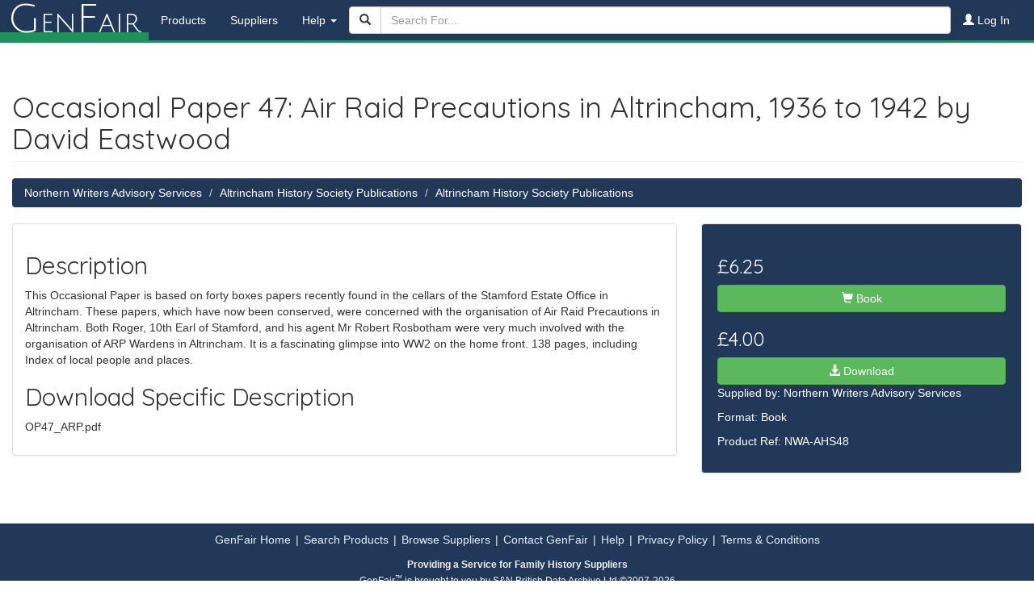

--- FILE ---
content_type: text/html; charset=UTF-8
request_url: https://genfair.co.uk/product/occasional-paper-47-air-raid-precautions-in-altrincham-1936-to-1942-by-david-eastwood-13889201/
body_size: 2424
content:
<!DOCTYPE HTML>
<html lang="en-GB">
<head>
	<meta charset="utf-8">
	<meta
		name="viewport"
		content="width=device-width,initial-scale=1"
	>
	<link
		rel="icon"
		type="image/x-icon"
		href="/img/favicon.ico"
	>
	<title>Occasional Paper 47: Air Raid Precautions in Altrincham, 1936 to 1942 by David Eastwood | Product | GenFair</title>
	<link href="/vendor/bootstrap/dist/css/bootstrap.min.1715254099.css" rel="stylesheet" type="text/css">
<link href="/css/base.1764331160.css" rel="stylesheet" type="text/css">
<link href="https://fonts.googleapis.com/css?family=Quicksand:300,400,500,700%7CJulius+Sans+One" rel="stylesheet" type="text/css"></head>

<body
	id="product-view"
	data-gtag="[[&quot;event&quot;,&quot;view_item&quot;,{&quot;currency&quot;:&quot;GBP&quot;,&quot;value&quot;:6.25,&quot;items&quot;:[{&quot;item_id&quot;:&quot;13889201&quot;,&quot;item_name&quot;:&quot;Occasional Paper 47: Air Raid Precautions in Altrincham, 1936 to 1942 by David Eastwood&quot;,&quot;price&quot;:6.25}]}]]"

>
<div class="container-content">
	<nav class="navbar navbar-default navbar-gf bg-darkest-blue">
	<div class="container-fluid">
		<div class="navbar-header">
			<a
				class="navbar-brand"
				href="/"
			>
				<span class="gf-brand-cap">G</span>en<span class="gf-brand-cap">F</span>air
			</a>
			<button
				type="button"
				class="navbar-toggle collapsed"
				data-toggle="collapse"
				data-target="#bs-example-navbar-collapse-1"
				aria-expanded="false"
			>
				<span class="sr-only">Toggle navigation</span>
				<span class="icon-bar"></span>
				<span class="icon-bar"></span>
				<span class="icon-bar"></span>
			</button>
		</div>

		<div
			class="collapse navbar-collapse"
			id="bs-example-navbar-collapse-1"
		>
			<ul class="nav navbar-nav">
									<li class="">
						<a href="/#product-category-list">
							Products
						</a>
					</li>
				
				<li class="">
					<a href="/supplier/">
						Suppliers
					</a>
				</li>

				<li
					class="dropdown "
				>
					<a
						href="#"
						class="dropdown-toggle"
						data-toggle="dropdown"
						role="button"
						aria-haspopup="true"
						aria-expanded="false"
					>Help <span class="caret"></span></a>
					<ul class="dropdown-menu">
						<li class="">
							<a href="/help/">Downloads</a>
						</li>
						<li class="">
							<a href="/help/postage/">Postage &amp; Packing</a>
						</li>
						<li class="">
							<a href="/help/returns/">Returns Policy</a>
						</li>
						<li class="">
							<a href="/contact/">Contact Us</a>
						</li>
						<li class="">
							<a href="/help/vat/">VAT</a>
						</li>
						<li class="">
							<a href="/help/terms/">Terms &amp; Conditions</a>
						</li>
						<li class="">
							<a href="/help/privacy/">Privacy Policy</a>
						</li>
						<li class="">
							<a href="/help/links/">Genealogy Links</a>
						</li>
					</ul>
				</li>
			</ul>

			<ul class="nav navbar-nav navbar-right">
													<li class="">
						<a
							href="/account/signup/?"
						>
							<span
								class="glyphicon glyphicon-user"
								aria-hidden="true"
							></span>
							Log In
						</a>
					</li>
							</ul>

							<form
					class="navbar-form"
					role="search"
					action="/search/"
				>
					<div class="form-group">
						<div class="input-group">
							<span class="input-group-btn">
								<button
									type="submit"
									class="btn btn-default"
								><span
										class="glyphicon glyphicon-search"
										aria-hidden="true"
									></span></button>
							</span>
							<input
								class="form-control"
								name="q"
								placeholder="Search For..."
								autocomplete="off"
								type="search"
							>
						</div>
					</div>
				</form>
					</div>
	</div>
</nav>


	<div class="container-fluid">
		<h1 class="page-header">
			Occasional Paper 47: Air Raid Precautions in Altrincham, 1936 to 1942 by David Eastwood		</h1>

		<ol class="breadcrumb bg-darkest-blue">
							<li><a href="/supplier/northern-writers-advisory-services-86/">Northern Writers Advisory Services</a></li>
							<li><a href="/search/?q=&amp;s_id=86&amp;cat_id=17476">Altrincham History Society Publications</a></li>
							<li><a href="/search/?q=&amp;s_id=86&amp;page_id=31170">Altrincham History Society Publications</a></li>
					</ol>

		<div class="row">
			<div class="col-sm-8">

				<div class="panel panel-default">
					<div class="panel-body">
						<h2>Description</h2>
													<p>This Occasional Paper is based on forty boxes papers recently found in the cellars of the Stamford Estate Office in Altrincham. These papers, which have now been conserved, were concerned with the organisation of Air Raid Precautions in Altrincham. Both Roger, 10th Earl of Stamford, and his agent Mr Robert Rosbotham were very much involved with the organisation of ARP Wardens in Altrincham. It is a fascinating glimpse into WW2 on the home front. 138 pages, including Index of local people and places.</p>
						
						
													<h2>Download Specific Description</h2>
							<p><p>OP47_ARP.pdf</p>
</p>
											</div>
				</div>

									<div class="col-sm-12">
						<img
							class="img-responsive center-block"
							src="/supplier/northern-writers-advisory-services-86/logo-2/"
							alt="Northern Writers Advisory Services Logo"
						>
					</div>
							</div>
			<div
				class="col-sm-4"
				style="position: sticky; top: 0;"
			>
				<div class="well bg-darkest-blue">
					<form
						method="post"
						action="/transaction/basket/"
					>
													<h3>
								£6.25															</h3>
							<button
								class="btn btn-success btn-block"
								type="submit"
								name="add_product"
								value="13889201"
							>
								<span
									class="glyphicon glyphicon-shopping-cart"
									aria-hidden="true"
								></span>
								Book							</button>
						
													<h3>£4.00</h3>
							<button
								class="btn btn-success btn-block"
								type="submit"
								name="add_download"
								value="13889201"
							>
								<span
									class="glyphicon glyphicon-download-alt"
									aria-hidden="true"
								></span> Download
							</button>
											</form>

					<p>Supplied by:
						<a href="/supplier/northern-writers-advisory-services-86/">Northern Writers Advisory Services</a>
					</p>

											<p>Format: Book</p>
					
											<p>Product Ref: NWA-AHS48</p>
									</div>
			</div>
		</div>
	</div>
</div>

<footer class="footer-gf bg-grey text-center">
	<p>
		<a
			href="/"
		>GenFair Home</a>
		|
		<a
			href="/search/"
		>Search Products</a>
		|
		<a
			href="/supplier/"
		>Browse Suppliers</a>
		|
				<a
			href="/contact/"
		>Contact GenFair</a>
		|
		<a
			href="/help/"
		>Help</a>
		|
		<a
			href="/help/privacy/"
		>Privacy Policy</a>
		|
		<a
			href="/help/terms/"
		>Terms & Conditions</a>
	</p>

	<p>
		<small><strong>Providing a Service for Family History Suppliers</strong><br>
			GenFair<sup>™</sup> is brought to you by S&N British Data Archive Ltd &copy;2007-2026<br>
			West Wing, Manor Farm, Chilmark, Salisbury SP3 5AF, United Kingdom.<br>
			VAT Registration No. 780 7049 17</small>
	</p>
</footer><script type="application/ld+json">
{
    "@context": "https:\/\/schema.org\/",
    "type": "Product",
    "name": "Occasional Paper 47: Air Raid Precautions in Altrincham, 1936 to 1942 by David Eastwood",
    "description": "This Occasional Paper is based on forty boxes papers recently found in the cellars of the Stamford Estate Office in Altrincham. These papers, which have now been conserved, were concerned with the organisation of Air Raid Precautions in Altrincham. Both Roger, 10th Earl of Stamford, and his agent Mr Robert Rosbotham were very much involved with the organisation of ARP Wardens in Altrincham. It is "
}
</script>
<script src="/vendor/@sentry/browser/build/bundle.min.1715254099.js"></script>
<script src="/js/Page/raven.1701769793.js"></script>
<script src="/vendor/jquery/dist/jquery.min.1701769793.js"></script>
<script src="/vendor/bootstrap/dist/js/bootstrap.min.1715254099.js"></script>
<script src="https://www.googletagmanager.com/gtag/js?id=UA-39626407-3&amp;.js"></script>
<script src="/js/Page/analytic.1701769793.js"></script>
<script src="/js/Sell/Product/view.1701769793.js"></script></body>
</html>

--- FILE ---
content_type: text/css; charset=utf-8
request_url: https://genfair.co.uk/css/base.1764331160.css
body_size: 1729
content:
html,body{height:100%}body{display:flex;flex-direction:column}body .footer-gf{background-color:#213858;color:#eee;padding:10px}body .footer-gf a{color:#e3eeff;padding:0 2px;text-decoration:none;transition:.1s}body .footer-gf a:hover,body .footer-gf a:active{color:#c1dbff}h1,h2,h3,h4,h5{font-family:"Quicksand",sans-serif;font-weight:400}pre{flex:none}.container-content{flex:1 0 auto}.mt-0{margin-top:0}.mt-3{margin-top:15px}.p-3{padding:15px}textarea.resize-vertical,body#contact textarea{resize:vertical}textarea.size-high,body#contact textarea{height:200px}.btn.text-left{text-align:left}.bg-darkest-blue{background-color:#213858;color:#fff}.bg-darkest-blue.breadcrumb a,.bg-darkest-blue>a:not(.btn),.bg-darkest-blue>p>a:not(.btn),.bg-darkest-blue .panel-body a:not(.btn),.bg-darkest-blue small,.bg-darkest-blue .help-block{color:#fff}.bg-dark-blue{background-color:#2d5082;color:#fff}.bg-dark-blue.breadcrumb a,.bg-dark-blue>a:not(.btn),.bg-dark-blue>p>a:not(.btn),.bg-dark-blue .panel-body a:not(.btn),.bg-dark-blue small,.bg-dark-blue .help-block{color:#fff}.bg-green{background-color:#1f925c;color:#fff}.bg-green.breadcrumb a,.bg-green>a:not(.btn),.bg-green>p>a:not(.btn),.bg-green .panel-body a:not(.btn),.bg-green small,.bg-green .help-block{color:#fff}.bg-grey{background-color:#f5f5f5}.search-highlight-text{color:#1f925c}.btn.btn-rounded{border-radius:5px;white-space:normal}.navbar.navbar-default{border-radius:0;border:0}.navbar.navbar-default .container-fluid{border-bottom:3px solid #1f925c}.navbar.navbar-default .navbar-collapse,.navbar.navbar-default .navbar-form{box-shadow:none;border:0}.navbar.navbar-default .navbar-toggle:hover,.navbar.navbar-default .navbar-toggle:active,.navbar.navbar-default .navbar-toggle:focus{background-color:#2d5082;color:#fff}.navbar.navbar-default .navbar-toggle:hover.breadcrumb a,.navbar.navbar-default .navbar-toggle:hover>a:not(.btn),.navbar.navbar-default .navbar-toggle:hover>p>a:not(.btn),.navbar.navbar-default .navbar-toggle:hover .panel-body a:not(.btn),.navbar.navbar-default .navbar-toggle:hover small,.navbar.navbar-default .navbar-toggle:hover .help-block,.navbar.navbar-default .navbar-toggle:active.breadcrumb a,.navbar.navbar-default .navbar-toggle:active>a:not(.btn),.navbar.navbar-default .navbar-toggle:active>p>a:not(.btn),.navbar.navbar-default .navbar-toggle:active .panel-body a:not(.btn),.navbar.navbar-default .navbar-toggle:active small,.navbar.navbar-default .navbar-toggle:active .help-block,.navbar.navbar-default .navbar-toggle:focus.breadcrumb a,.navbar.navbar-default .navbar-toggle:focus>a:not(.btn),.navbar.navbar-default .navbar-toggle:focus>p>a:not(.btn),.navbar.navbar-default .navbar-toggle:focus .panel-body a:not(.btn),.navbar.navbar-default .navbar-toggle:focus small,.navbar.navbar-default .navbar-toggle:focus .help-block{color:#fff}.navbar.navbar-default .navbar-toggle:hover .icon-bar,.navbar.navbar-default .navbar-toggle:active .icon-bar,.navbar.navbar-default .navbar-toggle:focus .icon-bar{background-color:#fff}.navbar.navbar-default .navbar-toggle .icon-bar{background-color:#ddd}.navbar .navbar-form .form-group{display:inline}.navbar .navbar-form .input-group{display:table}.navbar .navbar-form .input-group-btn{width:1%}.navbar .navbar-nav>li>a:focus,.navbar .navbar-nav>li>a:hover,.navbar .navbar-toggle>li>a:focus,.navbar .navbar-toggle>li>a:hover{background-color:#2d5082;color:#fff}.navbar .navbar-nav>li>a:focus.breadcrumb a,.navbar .navbar-nav>li>a:focus>a:not(.btn),.navbar .navbar-nav>li>a:focus>p>a:not(.btn),.navbar .navbar-nav>li>a:focus .panel-body a:not(.btn),.navbar .navbar-nav>li>a:focus small,.navbar .navbar-nav>li>a:focus .help-block,.navbar .navbar-nav>li>a:hover.breadcrumb a,.navbar .navbar-nav>li>a:hover>a:not(.btn),.navbar .navbar-nav>li>a:hover>p>a:not(.btn),.navbar .navbar-nav>li>a:hover .panel-body a:not(.btn),.navbar .navbar-nav>li>a:hover small,.navbar .navbar-nav>li>a:hover .help-block,.navbar .navbar-toggle>li>a:focus.breadcrumb a,.navbar .navbar-toggle>li>a:focus>a:not(.btn),.navbar .navbar-toggle>li>a:focus>p>a:not(.btn),.navbar .navbar-toggle>li>a:focus .panel-body a:not(.btn),.navbar .navbar-toggle>li>a:focus small,.navbar .navbar-toggle>li>a:focus .help-block,.navbar .navbar-toggle>li>a:hover.breadcrumb a,.navbar .navbar-toggle>li>a:hover>a:not(.btn),.navbar .navbar-toggle>li>a:hover>p>a:not(.btn),.navbar .navbar-toggle>li>a:hover .panel-body a:not(.btn),.navbar .navbar-toggle>li>a:hover small,.navbar .navbar-toggle>li>a:hover .help-block{color:#fff}.navbar .navbar-nav>li>a,.navbar .navbar-toggle>li>a{color:#fff}.navbar .navbar-nav>.open>a,.navbar .navbar-nav>.open>a:focus,.navbar .navbar-nav>.open>a:hover,.navbar .navbar-toggle>.open>a,.navbar .navbar-toggle>.open>a:focus,.navbar .navbar-toggle>.open>a:hover{background-color:#2d5082;color:#fff}.navbar .navbar-nav>.open>a.breadcrumb a,.navbar .navbar-nav>.open>a>a:not(.btn),.navbar .navbar-nav>.open>a>p>a:not(.btn),.navbar .navbar-nav>.open>a .panel-body a:not(.btn),.navbar .navbar-nav>.open>a small,.navbar .navbar-nav>.open>a .help-block,.navbar .navbar-nav>.open>a:focus.breadcrumb a,.navbar .navbar-nav>.open>a:focus>a:not(.btn),.navbar .navbar-nav>.open>a:focus>p>a:not(.btn),.navbar .navbar-nav>.open>a:focus .panel-body a:not(.btn),.navbar .navbar-nav>.open>a:focus small,.navbar .navbar-nav>.open>a:focus .help-block,.navbar .navbar-nav>.open>a:hover.breadcrumb a,.navbar .navbar-nav>.open>a:hover>a:not(.btn),.navbar .navbar-nav>.open>a:hover>p>a:not(.btn),.navbar .navbar-nav>.open>a:hover .panel-body a:not(.btn),.navbar .navbar-nav>.open>a:hover small,.navbar .navbar-nav>.open>a:hover .help-block,.navbar .navbar-toggle>.open>a.breadcrumb a,.navbar .navbar-toggle>.open>a>a:not(.btn),.navbar .navbar-toggle>.open>a>p>a:not(.btn),.navbar .navbar-toggle>.open>a .panel-body a:not(.btn),.navbar .navbar-toggle>.open>a small,.navbar .navbar-toggle>.open>a .help-block,.navbar .navbar-toggle>.open>a:focus.breadcrumb a,.navbar .navbar-toggle>.open>a:focus>a:not(.btn),.navbar .navbar-toggle>.open>a:focus>p>a:not(.btn),.navbar .navbar-toggle>.open>a:focus .panel-body a:not(.btn),.navbar .navbar-toggle>.open>a:focus small,.navbar .navbar-toggle>.open>a:focus .help-block,.navbar .navbar-toggle>.open>a:hover.breadcrumb a,.navbar .navbar-toggle>.open>a:hover>a:not(.btn),.navbar .navbar-toggle>.open>a:hover>p>a:not(.btn),.navbar .navbar-toggle>.open>a:hover .panel-body a:not(.btn),.navbar .navbar-toggle>.open>a:hover small,.navbar .navbar-toggle>.open>a:hover .help-block{color:#fff}.navbar .navbar-nav>.active>a,.navbar .navbar-nav>.active>a:focus,.navbar .navbar-nav>.active>a:hover,.navbar .navbar-toggle>.active>a,.navbar .navbar-toggle>.active>a:focus,.navbar .navbar-toggle>.active>a:hover{background-color:#1f925c;color:#fff}.navbar .navbar-nav>.active>a.breadcrumb a,.navbar .navbar-nav>.active>a>a:not(.btn),.navbar .navbar-nav>.active>a>p>a:not(.btn),.navbar .navbar-nav>.active>a .panel-body a:not(.btn),.navbar .navbar-nav>.active>a small,.navbar .navbar-nav>.active>a .help-block,.navbar .navbar-nav>.active>a:focus.breadcrumb a,.navbar .navbar-nav>.active>a:focus>a:not(.btn),.navbar .navbar-nav>.active>a:focus>p>a:not(.btn),.navbar .navbar-nav>.active>a:focus .panel-body a:not(.btn),.navbar .navbar-nav>.active>a:focus small,.navbar .navbar-nav>.active>a:focus .help-block,.navbar .navbar-nav>.active>a:hover.breadcrumb a,.navbar .navbar-nav>.active>a:hover>a:not(.btn),.navbar .navbar-nav>.active>a:hover>p>a:not(.btn),.navbar .navbar-nav>.active>a:hover .panel-body a:not(.btn),.navbar .navbar-nav>.active>a:hover small,.navbar .navbar-nav>.active>a:hover .help-block,.navbar .navbar-toggle>.active>a.breadcrumb a,.navbar .navbar-toggle>.active>a>a:not(.btn),.navbar .navbar-toggle>.active>a>p>a:not(.btn),.navbar .navbar-toggle>.active>a .panel-body a:not(.btn),.navbar .navbar-toggle>.active>a small,.navbar .navbar-toggle>.active>a .help-block,.navbar .navbar-toggle>.active>a:focus.breadcrumb a,.navbar .navbar-toggle>.active>a:focus>a:not(.btn),.navbar .navbar-toggle>.active>a:focus>p>a:not(.btn),.navbar .navbar-toggle>.active>a:focus .panel-body a:not(.btn),.navbar .navbar-toggle>.active>a:focus small,.navbar .navbar-toggle>.active>a:focus .help-block,.navbar .navbar-toggle>.active>a:hover.breadcrumb a,.navbar .navbar-toggle>.active>a:hover>a:not(.btn),.navbar .navbar-toggle>.active>a:hover>p>a:not(.btn),.navbar .navbar-toggle>.active>a:hover .panel-body a:not(.btn),.navbar .navbar-toggle>.active>a:hover small,.navbar .navbar-toggle>.active>a:hover .help-block{color:#fff}.navbar .navbar-brand:focus,.navbar .navbar-brand:hover{color:#fff;background-position:100% 100%}.navbar .navbar-brand{font-family:"Julius Sans One",sans-serif;padding:14.5px 10px;font-size:2.5em;color:#fff;border-bottom:10px solid #1f925c;background:linear-gradient(#213858, #213858 50%, #1f925c 50%, #1f925c);transition:all .2s ease;background-size:100% 200%}.navbar .navbar-brand .gf-brand-cap{font-size:1.4em}body#homepage .home-main-section{padding-top:75px;padding-bottom:150px}body#homepage .home-main-section .search-primary{margin-top:40px}body#homepage .home-main-section .search-primary input{font-size:1.8em;width:calc(100% - 40px);border:0;outline:none;margin-top:10px;border-bottom:1px solid #fff;background-color:rgba(0,0,0,0);padding:1px 2px}body#homepage .home-main-section .search-primary input:focus::placeholder{color:rgba(0,0,0,0)}body#homepage .home-main-section .search-primary button{font-size:1.8em;width:35px;height:35px;padding-top:5px;margin-top:20px;border:0;outline:none;cursor:pointer;transition:.2s;background:rgba(0,0,0,0);color:#fff}body#homepage .home-main-section .search-primary .button:hover{color:#1f925c}body#homepage .home-main-section .search-primary .search-field-contain{width:50%;min-width:225px;margin:0 auto}body#homepage .home-main-section .product-range{position:absolute;width:calc(100% - 30px);bottom:25px}body#homepage .home-main-section .product-range .inner-container{width:250px;margin-left:calc(50% - 125px);padding:10px 0;cursor:pointer}body#homepage .home-main-section .product-range .inner-container:hover a span,body#homepage .home-main-section .product-range .inner-container:active a span{color:#ddd}body#homepage .home-main-section .product-range .inner-container:hover a span.glyphicon,body#homepage .home-main-section .product-range .inner-container:active a span.glyphicon{top:5px}body#homepage .home-main-section .product-range .inner-container a{text-decoration:none}body#homepage .home-main-section .product-range .inner-container a span{color:#bbb;display:block;font-size:1.4em;max-width:250px;transition:.1s}body#homepage #product-category-list .category-list{padding:13px}body#homepage #product-category-list .category-list .category-item-outer{padding:2px;text-align:center;filter:brightness(0.95)}body#homepage #product-category-list .category-list .category-item-outer a{text-decoration:none;color:initial}body#homepage #product-category-list .category-list .category-item-outer a .category-item{transition:.1s;background-color:#f7fbff}body#homepage #product-category-list .category-list .category-item-outer a .category-item:hover,body#homepage #product-category-list .category-list .category-item-outer a .category-item:active{filter:brightness(0.9)}body#homepage #product-category-list .category-list .category-item-outer a .category-item .category-item-image{width:100%;height:120px;padding:10px 5px 5px 5px}body#homepage #product-category-list .category-list .category-item-outer a .category-item .category-item-image .image-contain{width:100%;height:100%;background-position:center center;background-repeat:no-repeat;background-size:contain;filter:opacity(0.9)}body#homepage #product-category-list .category-list .category-item-outer a .category-item .category-item-text{padding:5px;height:60px;width:100%;display:flex;justify-content:center;flex-direction:column;font-size:1.2em;color:#213858;font-weight:600}body#homepage #product-category-list .category-list .category-item-outer a .category-item .category-item-text p{margin:0}body#homepage #process-step{display:none}body#homepage #process-step img{width:35%;max-width:200px}body#homepage #dya-ad{padding:30px 0}body#supplier-view .page-header .supplier-logo{max-height:80px;vertical-align:bottom}body#supplier .supplier-card{color:#000;margin-top:15px}body#supplier .supplier-card .media-left img{max-width:64px;max-height:64px}body#product-view .thumbnail img{width:100%;max-width:200px}body#basket .remove-product{width:40px}body#basket .change-quantity{width:140px}body#basket .align-middle{vertical-align:middle}@media(max-width: 767px){.navbar-default .navbar-nav .open .dropdown-menu>li>a{color:#fff}.navbar-default .navbar-nav .open .dropdown-menu>li>a:hover,.navbar-default .navbar-nav .open .dropdown-menu>li>a:active{background-color:#2d5082}body#homepage .home-main-section .search-primary .search-field-contain{width:100%;padding-left:30px;padding-right:30px}}@media(max-width: 575px){body#homepage .home-main-section{padding-top:50px;padding-bottom:150px}body#homepage .home-main-section .search-primary{margin-top:35px}body#homepage .home-main-section .search-primary .search-field-contain{padding:0}body#homepage .home-main-section .search-primary .search-field-contain input,body#homepage .home-main-section .search-primary .search-field-contain button{font-size:1.4em}body#homepage #dya-ad img{width:100%;max-width:276px}}


--- FILE ---
content_type: application/javascript; charset=utf-8
request_url: https://genfair.co.uk/js/Page/raven.1701769793.js
body_size: -341
content:
(function(Sentry, window, top){
	'use strict';

	Sentry.init({
		dsn: 'https://4674b57a24c64dea86f52392e3304f7f@o135918.ingest.sentry.io/1199125',
		environment: document.URL.match(/^https:\/\/dev\./) ? 'Development' : 'Production'
	});

})(Sentry, window, top);


--- FILE ---
content_type: application/javascript; charset=utf-8
request_url: https://genfair.co.uk/js/Page/analytic.1701769793.js
body_size: -101
content:
(function($, window){
	'use strict';

	window.dataLayer = window.dataLayer || [];
	function gtag(){dataLayer.push(arguments);}
	gtag('js', new Date());

	// Universal Analytic
	gtag('config', 'UA-39626407-3', {
		//improve speed for modern browsers
		'transport_type': 'beacon',
		//tracking version (increase if make breaking change to checkout flow etc.)
		'dimension1': '1',
		//anonymize IP address for GDPR compliance
		'anonymize_ip': true
	});

	// GA4
	gtag('config', 'G-GENR89VXXQ');

	var gtagData = $('body').data('gtag');

	if (typeof gtagData !== 'undefined' && gtagData.length !== 0) {
		for (var i = 0; i < gtagData.length; i++) {
			gtag.apply(null, gtagData[i]);
		}
	}
})(jQuery, window);

--- FILE ---
content_type: application/javascript; charset=utf-8
request_url: https://genfair.co.uk/js/Sell/Product/view.1701769793.js
body_size: -361
content:
(function($,window){
	'use strict';

	$(document).on('click', '.js-modal-image', function (event) {
		event.preventDefault();

		var $modalImage = $('#js-modal-image');

		$modalImage
			.find('img')
			.attr('src', $(this).attr('href'));

		$modalImage.modal('show');
	});
})(jQuery,window);